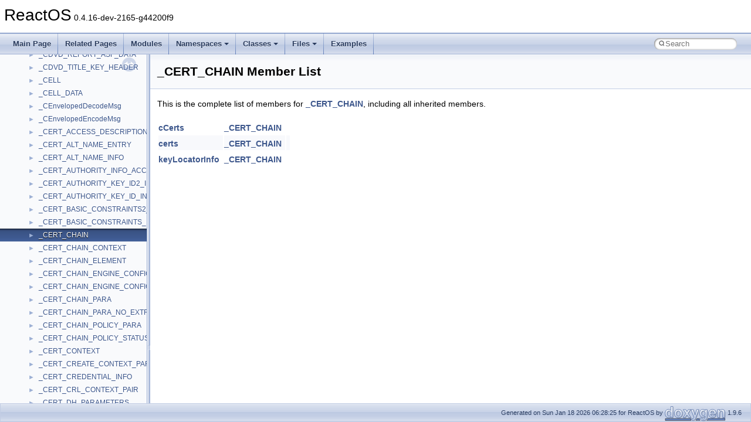

--- FILE ---
content_type: text/javascript
request_url: https://doxygen.reactos.org/navtreeindex1466.js
body_size: 5832
content:
var NAVTREEINDEX1466 =
{
"d7/d51/structIMsTscAdvancedSettingsVtbl.html#a3e0a4b5ba21227c35814d5a1dd85bc64":[16,0,16878,20],
"d7/d51/structIMsTscAdvancedSettingsVtbl.html#a3e0a4b5ba21227c35814d5a1dd85bc64":[16,0,16878,21],
"d7/d51/structIMsTscAdvancedSettingsVtbl.html#a4701fbfe797d882368cccb66e44c443d":[16,0,16878,3],
"d7/d51/structIMsTscAdvancedSettingsVtbl.html#a4701fbfe797d882368cccb66e44c443d":[16,0,16878,2],
"d7/d51/structIMsTscAdvancedSettingsVtbl.html#a5810134b3996488de0b5c34c42547b0e":[16,0,16878,54],
"d7/d51/structIMsTscAdvancedSettingsVtbl.html#a59295ff91e70b7711fe580d06ef90939":[16,0,16878,43],
"d7/d51/structIMsTscAdvancedSettingsVtbl.html#a5c1f210626f90cf6e29e15d0099db30c":[16,0,16878,59],
"d7/d51/structIMsTscAdvancedSettingsVtbl.html#a615bdf6d487076addce9947dc121adaa":[16,0,16878,27],
"d7/d51/structIMsTscAdvancedSettingsVtbl.html#a615bdf6d487076addce9947dc121adaa":[16,0,16878,26],
"d7/d51/structIMsTscAdvancedSettingsVtbl.html#a67602d18216eaa7def74d8ef76b3e5f6":[16,0,16878,4],
"d7/d51/structIMsTscAdvancedSettingsVtbl.html#a67602d18216eaa7def74d8ef76b3e5f6":[16,0,16878,5],
"d7/d51/structIMsTscAdvancedSettingsVtbl.html#a683cc633e4afcb300635655a5e0ea680":[16,0,16878,57],
"d7/d51/structIMsTscAdvancedSettingsVtbl.html#a6a44d8b3f182ac12e2243db454fcfcc7":[16,0,16878,69],
"d7/d51/structIMsTscAdvancedSettingsVtbl.html#a6a44d8b3f182ac12e2243db454fcfcc7":[16,0,16878,71],
"d7/d51/structIMsTscAdvancedSettingsVtbl.html#a75296fcd276b82d0c0b04f42701ecd38":[16,0,16878,48],
"d7/d51/structIMsTscAdvancedSettingsVtbl.html#a79226b6493c2df0b98d5ab71982f153c":[16,0,16878,6],
"d7/d51/structIMsTscAdvancedSettingsVtbl.html#a79226b6493c2df0b98d5ab71982f153c":[16,0,16878,7],
"d7/d51/structIMsTscAdvancedSettingsVtbl.html#a7d56054a40791679c2a7e6fc0612e759":[16,0,16878,61],
"d7/d51/structIMsTscAdvancedSettingsVtbl.html#a7ff5543d6f7cf1e6f46e82df7a821aab":[16,0,16878,50],
"d7/d51/structIMsTscAdvancedSettingsVtbl.html#a87b468ad4cd8eae0be7c7bb740aa8c51":[16,0,16878,22],
"d7/d51/structIMsTscAdvancedSettingsVtbl.html#a87b468ad4cd8eae0be7c7bb740aa8c51":[16,0,16878,23],
"d7/d51/structIMsTscAdvancedSettingsVtbl.html#a942cfb6c7c8c5a632596c6069643ab6c":[16,0,16878,46],
"d7/d51/structIMsTscAdvancedSettingsVtbl.html#a9b69416b3ddb96f839bb44efe718fb74":[16,0,16878,51],
"d7/d51/structIMsTscAdvancedSettingsVtbl.html#a9ba6ef30eddd22221203e63b1cfdaae8":[16,0,16878,56],
"d7/d51/structIMsTscAdvancedSettingsVtbl.html#a9c9438aa7148a6d36135401eb33fef1c":[16,0,16878,62],
"d7/d51/structIMsTscAdvancedSettingsVtbl.html#aae4665578ef88edb52394f0f51075475":[16,0,16878,1],
"d7/d51/structIMsTscAdvancedSettingsVtbl.html#aae4665578ef88edb52394f0f51075475":[16,0,16878,0],
"d7/d51/structIMsTscAdvancedSettingsVtbl.html#aaee6e6836b64cfee967e1294d48dda85":[16,0,16878,52],
"d7/d51/structIMsTscAdvancedSettingsVtbl.html#aaf2e246fee0025ebb66817cd95f72a3b":[16,0,16878,47],
"d7/d51/structIMsTscAdvancedSettingsVtbl.html#aaf2e246fee0025ebb66817cd95f72a3b":[16,0,16878,45],
"d7/d51/structIMsTscAdvancedSettingsVtbl.html#ab09050f364e1f807ed9579ff7262d1a1":[16,0,16878,28],
"d7/d51/structIMsTscAdvancedSettingsVtbl.html#ab09050f364e1f807ed9579ff7262d1a1":[16,0,16878,29],
"d7/d51/structIMsTscAdvancedSettingsVtbl.html#ab6210e0f56e5f8ce18b0b2ba26af221f":[16,0,16878,9],
"d7/d51/structIMsTscAdvancedSettingsVtbl.html#ab6210e0f56e5f8ce18b0b2ba26af221f":[16,0,16878,8],
"d7/d51/structIMsTscAdvancedSettingsVtbl.html#abdbfff9554e789605ae26e858aee5546":[16,0,16878,37],
"d7/d51/structIMsTscAdvancedSettingsVtbl.html#abdbfff9554e789605ae26e858aee5546":[16,0,16878,36],
"d7/d51/structIMsTscAdvancedSettingsVtbl.html#ad290a4f7ed10166de2d2f00cbb30eec4":[16,0,16878,41],
"d7/d51/structIMsTscAdvancedSettingsVtbl.html#ad290a4f7ed10166de2d2f00cbb30eec4":[16,0,16878,40],
"d7/d51/structIMsTscAdvancedSettingsVtbl.html#ad37656b2b566a2973309c27a2a1c59a0":[16,0,16878,60],
"d7/d51/structIMsTscAdvancedSettingsVtbl.html#ad505c68dcecfba3fab82e82f74e57365":[16,0,16878,58],
"d7/d51/structIMsTscAdvancedSettingsVtbl.html#adcdb923b7566f62d079cbb4365e0f805":[16,0,16878,72],
"d7/d51/structIMsTscAdvancedSettingsVtbl.html#ae0de9bfa3d28f764fc03c07979e097e3":[16,0,16878,65],
"d7/d51/structIMsTscAdvancedSettingsVtbl.html#ae5b95b24108e7c28c24623a166365fba":[16,0,16878,64],
"d7/d51/structIMsTscAdvancedSettingsVtbl.html#ae61bfe43ff488ae80c6aa6dcd48f586d":[16,0,16878,34],
"d7/d51/structIMsTscAdvancedSettingsVtbl.html#ae61bfe43ff488ae80c6aa6dcd48f586d":[16,0,16878,35],
"d7/d51/structIMsTscAdvancedSettingsVtbl.html#ae9771e869b2650e21c014adf0be55596":[16,0,16878,33],
"d7/d51/structIMsTscAdvancedSettingsVtbl.html#ae9771e869b2650e21c014adf0be55596":[16,0,16878,32],
"d7/d51/structIMsTscAdvancedSettingsVtbl.html#afea7eff51d22b35b58dd3d605113d4d2":[16,0,16878,16],
"d7/d51/structIMsTscAdvancedSettingsVtbl.html#afea7eff51d22b35b58dd3d605113d4d2":[16,0,16878,17],
"d7/d51/struct__CALL__BACK__INFO.html":[16,0,1180],
"d7/d51/struct__CALL__BACK__INFO.html#a65eba8012fd528553ef068b36228eb88":[16,0,1180,0],
"d7/d51/struct__CALL__BACK__INFO.html#ac01b36a88b1deb247c1bcc25006e0b0f":[16,0,1180,1],
"d7/d51/struct__PO__DEVICE__NOTIFY.html":[16,0,6883],
"d7/d51/struct__PO__DEVICE__NOTIFY.html#a2878085ffcc99480500e2cf5f2b77da0":[16,0,6883,9],
"d7/d51/struct__PO__DEVICE__NOTIFY.html#a5b70cc91c08208eef2345edec1500af1":[16,0,6883,0],
"d7/d51/struct__PO__DEVICE__NOTIFY.html#a63b2a865cf37a177a129f3c439bfa2c9":[16,0,6883,3],
"d7/d51/struct__PO__DEVICE__NOTIFY.html#a67eb638ffa4d0fdb5aca67088c8c7527":[16,0,6883,7],
"d7/d51/struct__PO__DEVICE__NOTIFY.html#a8e0f3f28b0143e8cfbf4692f9a68ca3a":[16,0,6883,1],
"d7/d51/struct__PO__DEVICE__NOTIFY.html#aa57396647f4a6f632c4923554df7458c":[16,0,6883,5],
"d7/d51/struct__PO__DEVICE__NOTIFY.html#ac3e24ff9686bf2e11106723974013021":[16,0,6883,2],
"d7/d51/struct__PO__DEVICE__NOTIFY.html#ae593fc1718d1926e9df94ad59899b12e":[16,0,6883,4],
"d7/d51/struct__PO__DEVICE__NOTIFY.html#aed8d09a590020065426e4fa1fc514f4b":[16,0,6883,8],
"d7/d51/struct__PO__DEVICE__NOTIFY.html#afae4df2457622e1e247669c73276151b":[16,0,6883,6],
"d7/d51/struct__SNotRestriction.html":[16,0,8328],
"d7/d51/struct__SNotRestriction.html#a8811f0852a000b87841b9e9ad7467863":[16,0,8328,1],
"d7/d51/struct__SNotRestriction.html#a951accd00d8a394fca18ed98735ceda2":[16,0,8328,0],
"d7/d51/struct__VDM__CONSOLE__RECORD.html":[16,0,9608],
"d7/d51/struct__VDM__CONSOLE__RECORD.html#a2f0b05b7462d87abd191adff998bdde6":[16,0,9608,9],
"d7/d51/struct__VDM__CONSOLE__RECORD.html#a36d6f1d28df81ed7a31fa3d5cbb478e5":[16,0,9608,6],
"d7/d51/struct__VDM__CONSOLE__RECORD.html#a4455963abf1d57023da9bf85b3e3d337":[16,0,9608,10],
"d7/d51/struct__VDM__CONSOLE__RECORD.html#a89a193a8a100f09d7616c54f3c13f83e":[16,0,9608,1],
"d7/d51/struct__VDM__CONSOLE__RECORD.html#aaaf65688d2b0da94662ef1c393e2523e":[16,0,9608,5],
"d7/d51/struct__VDM__CONSOLE__RECORD.html#ab34fd25fb7197d488ac0a90b37a1d132":[16,0,9608,3],
"d7/d51/struct__VDM__CONSOLE__RECORD.html#ac20099f4369b2f086538e884acfd01c1":[16,0,9608,4],
"d7/d51/struct__VDM__CONSOLE__RECORD.html#acc8bf528fe669c9c60d0f4e5da646d1f":[16,0,9608,2],
"d7/d51/struct__VDM__CONSOLE__RECORD.html#ade663f826015ec274b47864b8912aefc":[16,0,9608,8],
"d7/d51/struct__VDM__CONSOLE__RECORD.html#ae5d482127d0f6556feee39bcf123436f":[16,0,9608,7],
"d7/d51/struct__VDM__CONSOLE__RECORD.html#ae86081ed6f1c82c7cde4bc07e2ba63e8":[16,0,9608,0],
"d7/d51/struct__xmldoc__priv.html":[16,0,10979],
"d7/d51/struct__xmldoc__priv.html#a35e3e3035e2056bb5cb4369da1ff058a":[16,0,10979,1],
"d7/d51/struct__xmldoc__priv.html#ac5ba817304f2ed78cd6f3479e18b6494":[16,0,10979,2],
"d7/d51/struct__xmldoc__priv.html#ace59d93b2911b7860e1bb6236ae50cf3":[16,0,10979,0],
"d7/d51/structah__uuid.html":[16,0,11695],
"d7/d51/structah__uuid.html#a9749ce04f94a2ac391b3aab11c833bfa":[16,0,11695,0],
"d7/d51/structah__uuid.html#aa6503d1fc541eafab04a0ee08724ba54":[16,0,11695,1],
"d7/d51/structhash_3_01crope_01_4.html":[16,0,15780],
"d7/d51/structhash_3_01crope_01_4.html#adb2261b8dabebe52a22c21f0507dcd9e":[16,0,15780,0],
"d7/d51/structtagLVGROUPMETRICS.html":[16,0,21517],
"d7/d51/structtagLVGROUPMETRICS.html#a0782d701073f2eb67558197382cd0025":[16,0,21517,10],
"d7/d51/structtagLVGROUPMETRICS.html#a1b0df1dc64f372dce5b8e136a1d27168":[16,0,21517,1],
"d7/d51/structtagLVGROUPMETRICS.html#a2cfe9b60ae9e844e7b596e4587bb869b":[16,0,21517,8],
"d7/d51/structtagLVGROUPMETRICS.html#a30c108c78949ce82a3da59f9b14dbc09":[16,0,21517,4],
"d7/d51/structtagLVGROUPMETRICS.html#a581a184f76f67f5ab85cc6f00e08ddfc":[16,0,21517,7],
"d7/d51/structtagLVGROUPMETRICS.html#a785f777a3213412702a3a290cc34d905":[16,0,21517,3],
"d7/d51/structtagLVGROUPMETRICS.html#a93d9e5854a72f17848696c3ab2b39bc3":[16,0,21517,2],
"d7/d51/structtagLVGROUPMETRICS.html#a9c08941b8a297f936e507c289acde115":[16,0,21517,6],
"d7/d51/structtagLVGROUPMETRICS.html#aa573372c2405bff9c6b7e869fff37be7":[16,0,21517,11],
"d7/d51/structtagLVGROUPMETRICS.html#ac401e600dfa8563d72ba28981c03c664":[16,0,21517,5],
"d7/d51/structtagLVGROUPMETRICS.html#ae71479b9fa2fcf82bd19e8869a28fa6f":[16,0,21517,9],
"d7/d51/structtagLVGROUPMETRICS.html#af0be018fb2df7990b099f22e000b3c5c":[16,0,21517,0],
"d7/d52/JapanImeConvTest_8h.html":[17,0,6,1,0,23,6],
"d7/d52/JapanImeConvTest_8h.html#a10eeaf4a6e80a24a6617c13614966973":[17,0,6,1,0,23,6,11],
"d7/d52/JapanImeConvTest_8h.html#a13b08d0596390bf4e61fc54c5eb6310b":[17,0,6,1,0,23,6,1],
"d7/d52/JapanImeConvTest_8h.html#a1753c0c092aabd0d681975e79deeb0f9":[17,0,6,1,0,23,6,15],
"d7/d52/JapanImeConvTest_8h.html#a30ad4b7d78d8e1a8363ccc10de32316e":[17,0,6,1,0,23,6,23],
"d7/d52/JapanImeConvTest_8h.html#a453ad788afaf5c5a6ade6acf2fde5997":[17,0,6,1,0,23,6,19],
"d7/d52/JapanImeConvTest_8h.html#a4e311ab12a909020cfef3432798dc264":[17,0,6,1,0,23,6,16],
"d7/d52/JapanImeConvTest_8h.html#a554c5c661d0ee22d3c148e4c68a7da2c":[17,0,6,1,0,23,6,9],
"d7/d52/JapanImeConvTest_8h.html#a708d44fb10926a60088ac486166dfe30":[17,0,6,1,0,23,6,20],
"d7/d52/JapanImeConvTest_8h.html#a74b996a28c7e0302d175055570f91878":[17,0,6,1,0,23,6,18],
"d7/d52/JapanImeConvTest_8h.html#a8bfdf848370ad422f9bd205b3f07ebe4":[17,0,6,1,0,23,6,10],
"d7/d52/JapanImeConvTest_8h.html#a8dbfb93518f64566ab7d1fa8b348aebb":[17,0,6,1,0,23,6,8],
"d7/d52/JapanImeConvTest_8h.html#aa19ed9baf02de0f263d389b0f3612965":[17,0,6,1,0,23,6,4],
"d7/d52/JapanImeConvTest_8h.html#aa90e240830733dcf8a4b2350abd720a5":[17,0,6,1,0,23,6,14],
"d7/d52/JapanImeConvTest_8h.html#aaddb8638db49245b9d7118e2aa8ed11c":[17,0,6,1,0,23,6,22],
"d7/d52/JapanImeConvTest_8h.html#ab120ac4a967e2eadf50279f161d678b1":[17,0,6,1,0,23,6,6],
"d7/d52/JapanImeConvTest_8h.html#ab39fec97d85960796efedec442f38004":[17,0,6,1,0,23,6,2],
"d7/d52/JapanImeConvTest_8h.html#abe091b2968151394d58da4d83d6ca31d":[17,0,6,1,0,23,6,13],
"d7/d52/JapanImeConvTest_8h.html#ac6d60b255bb79ccb836f3a69715e604d":[17,0,6,1,0,23,6,17],
"d7/d52/JapanImeConvTest_8h.html#acb18abcd8ad45f9bee07608d32757f21":[17,0,6,1,0,23,6,5],
"d7/d52/JapanImeConvTest_8h.html#ace1cc6a73ebb643ad2d4966a6da5e57e":[17,0,6,1,0,23,6,21],
"d7/d52/JapanImeConvTest_8h.html#af01f4058cd3cd542c1d15ea4e30e5173":[17,0,6,1,0,23,6,7],
"d7/d52/JapanImeConvTest_8h.html#af3f0f5187e86b860a1610e3139d7cac5":[17,0,6,1,0,23,6,3],
"d7/d52/JapanImeConvTest_8h.html#af7a3a5b021ae5445ee425e72f3393f7e":[17,0,6,1,0,23,6,12],
"d7/d52/JapanImeConvTest_8h_source.html":[17,0,6,1,0,23,6],
"d7/d52/base_2applications_2rapps__com_2main_8c.html":[17,0,0,0,33,0],
"d7/d52/base_2applications_2rapps__com_2main_8c.html#adb37dfa070e40621ee63ef4dd92ef850":[17,0,0,0,33,0,0],
"d7/d52/base_2applications_2rapps__com_2main_8c.html#ae1325efcce4a4b1b4ea52247f0a0a0c1":[17,0,0,0,33,0,1],
"d7/d52/base_2applications_2rapps__com_2main_8c_source.html":[17,0,0,0,33,0],
"d7/d52/classATL_1_1CComCreator2.html":[16,0,22,49],
"d7/d52/classATL_1_1CComCreator2.html":[15,0,33,49],
"d7/d52/classATL_1_1CComCreator2.html#a3ba107b1984890a6a38d2e4d5e3aea98":[15,0,33,49,0],
"d7/d52/classATL_1_1CComCreator2.html#a3ba107b1984890a6a38d2e4d5e3aea98":[16,0,22,49,0],
"d7/d52/dll_2win32_2iernonce_2dialog_8h.html":[17,0,2,10,53,2],
"d7/d52/dll_2win32_2iernonce_2dialog_8h.html#a223bd475fd7f15da6e1395478d87080d":[17,0,2,10,53,2,1],
"d7/d52/dll_2win32_2iernonce_2dialog_8h_source.html":[17,0,2,10,53,2],
"d7/d52/drivers_2ksfilter_2ks_2irp_8c.html":[17,0,3,10,0,12],
"d7/d52/drivers_2ksfilter_2ks_2irp_8c.html#a00bbf30a3aa01c876ca29efac911d3a8":[17,0,3,10,0,12,4],
"d7/d52/drivers_2ksfilter_2ks_2irp_8c.html#a039e1ca0410c8a01cdbdab6494389ba9":[17,0,3,10,0,12,9],
"d7/d52/drivers_2ksfilter_2ks_2irp_8c.html#a188d14c339808ddce30f45c3db23e810":[17,0,3,10,0,12,2],
"d7/d52/drivers_2ksfilter_2ks_2irp_8c.html#a19f3f31f2a209925bb9e8a5cf129bafd":[17,0,3,10,0,12,20],
"d7/d52/drivers_2ksfilter_2ks_2irp_8c.html#a1bbfa3bc6548963fc543912bdb799fd9":[17,0,3,10,0,12,17],
"d7/d52/drivers_2ksfilter_2ks_2irp_8c.html#a2d2326ab4603934371da2b688c058dd4":[17,0,3,10,0,12,27],
"d7/d52/drivers_2ksfilter_2ks_2irp_8c.html#a38fcbae8ea5c0d13c95a38c5c1d612af":[17,0,3,10,0,12,26],
"d7/d52/drivers_2ksfilter_2ks_2irp_8c.html#a3ce2b1fdc05368adc1a0d39abbbc2d91":[17,0,3,10,0,12,10],
"d7/d52/drivers_2ksfilter_2ks_2irp_8c.html#a3df7b8bda1b09b39667a225740a4855c":[17,0,3,10,0,12,24],
"d7/d52/drivers_2ksfilter_2ks_2irp_8c.html#a567bbf51b5a6ae5b85b09b727940eb61":[17,0,3,10,0,12,1],
"d7/d52/drivers_2ksfilter_2ks_2irp_8c.html#a57b05710ba9e0e3af60a80a2a055b95f":[17,0,3,10,0,12,19],
"d7/d52/drivers_2ksfilter_2ks_2irp_8c.html#a58365a0d1e15f44c8f9fca38c73e14dd":[17,0,3,10,0,12,8],
"d7/d52/drivers_2ksfilter_2ks_2irp_8c.html#a5d5269d32a8d2ec1379d26749dadd278":[17,0,3,10,0,12,14],
"d7/d52/drivers_2ksfilter_2ks_2irp_8c.html#a6123d118dc08e91ddec13fe6abcac0c3":[17,0,3,10,0,12,6],
"d7/d52/drivers_2ksfilter_2ks_2irp_8c.html#a7915e8f0fa31f29d18620a61a768b61a":[17,0,3,10,0,12,28],
"d7/d52/drivers_2ksfilter_2ks_2irp_8c.html#a840f9834d5a78a241f7e07c6690da0ad":[17,0,3,10,0,12,3],
"d7/d52/drivers_2ksfilter_2ks_2irp_8c.html#a842a909ca945924bfb78eab4ac3a4fe9":[17,0,3,10,0,12,21],
"d7/d52/drivers_2ksfilter_2ks_2irp_8c.html#a84d201f53745b04f61cb0230aa04ce83":[17,0,3,10,0,12,12],
"d7/d52/drivers_2ksfilter_2ks_2irp_8c.html#a8a50c93d9697212f0484a87cc92ca131":[17,0,3,10,0,12,15],
"d7/d52/drivers_2ksfilter_2ks_2irp_8c.html#a8de3ed741dadc9c979a4ff17c0a9116e":[17,0,3,10,0,12,0],
"d7/d52/drivers_2ksfilter_2ks_2irp_8c.html#a8fdc15e031c77800d9545dec091e4e2f":[17,0,3,10,0,12,11],
"d7/d52/drivers_2ksfilter_2ks_2irp_8c.html#aa75eb955b560d4a6fcff95053d47898d":[17,0,3,10,0,12,16],
"d7/d52/drivers_2ksfilter_2ks_2irp_8c.html#aa905e201c187730d77bc8aa9ea193876":[17,0,3,10,0,12,7],
"d7/d52/drivers_2ksfilter_2ks_2irp_8c.html#aba96d3b7e1eb372245fac21e46e576ed":[17,0,3,10,0,12,18],
"d7/d52/drivers_2ksfilter_2ks_2irp_8c.html#ac55515111dd56fe7bcb0f511b30411db":[17,0,3,10,0,12,5],
"d7/d52/drivers_2ksfilter_2ks_2irp_8c.html#acba2c69c50bf74dedd3d6208b26679ff":[17,0,3,10,0,12,25],
"d7/d52/drivers_2ksfilter_2ks_2irp_8c.html#adcf37bc184b8be546d94419d5f67a4cd":[17,0,3,10,0,12,13],
"d7/d52/drivers_2ksfilter_2ks_2irp_8c.html#ae4fb5db233fd3a4f13728ad02654d304":[17,0,3,10,0,12,22],
"d7/d52/drivers_2ksfilter_2ks_2irp_8c.html#aed9ac4785b64eefa528ae2418964f750":[17,0,3,10,0,12,23],
"d7/d52/drivers_2ksfilter_2ks_2irp_8c_source.html":[17,0,3,10,0,12],
"d7/d52/istream_8cpp.html":[17,0,8,1,0,8,1,23],
"d7/d52/istream_8cpp.html#a100319a3aabc5f1f4d6d4bf8781b45c5":[17,0,8,1,0,8,1,23,1],
"d7/d52/istream_8cpp.html#a8bd3cb1031931130c7487d3666a2de99":[17,0,8,1,0,8,1,23,2],
"d7/d52/istream_8cpp.html#a8f2a2d3c5f02d2da1469c6ba4f90ab1b":[17,0,8,1,0,8,1,23,0],
"d7/d52/istream_8cpp.html#ae39e67897dd7cc25c81f4700c8710d25":[17,0,8,1,0,8,1,23,3],
"d7/d52/istream_8cpp_source.html":[17,0,8,1,0,8,1,23],
"d7/d52/struct____pnfs__layout__state.html":[16,0,337],
"d7/d52/struct____pnfs__layout__state.html#a27033316b72515a0e37a0e95774d7b52":[16,0,337,7],
"d7/d52/struct____pnfs__layout__state.html#a30545e7194483df7de7fa052d54637cb":[16,0,337,10],
"d7/d52/struct____pnfs__layout__state.html#a3ed6056bc9c99effd5275f1e736e5d24":[16,0,337,6],
"d7/d52/struct____pnfs__layout__state.html#a40164f7eb5a8e9dc32a3573b37ac0b6b":[16,0,337,4],
"d7/d52/struct____pnfs__layout__state.html#a413699eac9fea1a3b6f9209a868e407f":[16,0,337,11],
"d7/d52/struct____pnfs__layout__state.html#a54e3655ada9ab5e7d9f3ea8321b3f6c0":[16,0,337,1],
"d7/d52/struct____pnfs__layout__state.html#a7b9ab431c9225202d960fb3be6997d26":[16,0,337,9],
"d7/d52/struct____pnfs__layout__state.html#a901e328afc46b041d1ccc3128658443a":[16,0,337,5],
"d7/d52/struct____pnfs__layout__state.html#aa0cfaa595214dbb3c531cf625b270d94":[16,0,337,8],
"d7/d52/struct____pnfs__layout__state.html#aa1c52b27947c2c4ae3337893c1da647f":[16,0,337,0],
"d7/d52/struct____pnfs__layout__state.html#ab97911ae560f16b0b66f4983ecddb05c":[16,0,337,3],
"d7/d52/struct____pnfs__layout__state.html#ace8fa1632611de209d97787335c9c75d":[16,0,337,2],
"d7/d53/classCHeapPtr.html":[16,0,12664],
"d7/d53/classCHeapPtr.html#a01d32c702a38eb8f2efc0bcd5089652b":[16,0,12664,12],
"d7/d53/classCHeapPtr.html#a02f0f8c064ad166d5d85212bf2c829b5":[16,0,12664,9],
"d7/d53/classCHeapPtr.html#a077982a21032787eb94f37386fcaa552":[16,0,12664,0],
"d7/d53/classCHeapPtr.html#a1652dc118058f4ff18bed2fae5e8c269":[16,0,12664,13],
"d7/d53/classCHeapPtr.html#a29b5d95bc33cee0bc273214a6095213c":[16,0,12664,3],
"d7/d53/classCHeapPtr.html#a4213e6eb8ef41b1f702a648ec91a6821":[16,0,12664,1],
"d7/d53/classCHeapPtr.html#a423b037565f4f933736d8998a7d05f7d":[16,0,12664,11],
"d7/d53/classCHeapPtr.html#a5c07b620c2052b5d6f1ab32a69010eef":[16,0,12664,14],
"d7/d53/classCHeapPtr.html#a5c363d9dffb51427ee105e0d82936281":[16,0,12664,8],
"d7/d53/classCHeapPtr.html#a64d50c0af1c5bce0a1e926611e6c4953":[16,0,12664,10],
"d7/d53/classCHeapPtr.html#aa768f6c07510abed3b61bfbf9682b379":[16,0,12664,5],
"d7/d53/classCHeapPtr.html#aaa3ea3f2c026352a6846c8f4a8856ad9":[16,0,12664,2],
"d7/d53/classCHeapPtr.html#abda2bb67855d4721c27715ebec32c0b9":[16,0,12664,7],
"d7/d53/classCHeapPtr.html#ac2d7a3ef9b2391794c6cb1a655d9c95f":[16,0,12664,15],
"d7/d53/classCHeapPtr.html#ac6e2e1f734e1bb05fe5d7990f3d0491a":[16,0,12664,4],
"d7/d53/classCHeapPtr.html#af4f362b21e37a77a074ccfbc56d6dd7b":[16,0,12664,6],
"d7/d53/cryptui_8c.html":[17,0,6,1,10,17,0],
"d7/d53/cryptui_8c.html#a112e199d317590fb7356a47465b4c57c":[17,0,6,1,10,17,0,8],
"d7/d53/cryptui_8c.html#a16ad9162deda1c02b1ff5dd0bc721fbb":[17,0,6,1,10,17,0,1],
"d7/d53/cryptui_8c.html#a23ac76d262fc09dfa0e62d8888a11201":[17,0,6,1,10,17,0,15],
"d7/d53/cryptui_8c.html#a2888d00a76555bb9cd867e9b7e66009d":[17,0,6,1,10,17,0,14],
"d7/d53/cryptui_8c.html#a399d1290833b14c3965b9cd478c7603c":[17,0,6,1,10,17,0,13],
"d7/d53/cryptui_8c.html#a3d152130303d6f7811d2c3627c353202":[17,0,6,1,10,17,0,5],
"d7/d53/cryptui_8c.html#a4e2a1a2c406a900e8e09aea92caf0961":[17,0,6,1,10,17,0,2],
"d7/d53/cryptui_8c.html#a5425d76e3cc10e4d395730c004c13c69":[17,0,6,1,10,17,0,6],
"d7/d53/cryptui_8c.html#a550e4073381e4153a961843b425057b8":[17,0,6,1,10,17,0,12],
"d7/d53/cryptui_8c.html#a5af6948423ee458bee5b04f0f09ed1a5":[17,0,6,1,10,17,0,3],
"d7/d53/cryptui_8c.html#a8120aa56022bb2040952658006c3eb63":[17,0,6,1,10,17,0,4],
"d7/d53/cryptui_8c.html#a8d46395829e8c068e08ae7443d9a399a":[17,0,6,1,10,17,0,10],
"d7/d53/cryptui_8c.html#aab1a0c7f528d6754306f11b2f1a4de02":[17,0,6,1,10,17,0,11],
"d7/d53/cryptui_8c.html#ad6445ed2f97dc13b6a3e5fade06ae580":[17,0,6,1,10,17,0,9],
"d7/d53/cryptui_8c.html#ae16d1966ae7378f844e957b67d10a08e":[17,0,6,1,10,17,0,7],
"d7/d53/cryptui_8c.html#af1ecaf25e5207f6c04582d5081d99b00":[17,0,6,1,10,17,0,0],
"d7/d53/cryptui_8c_source.html":[17,0,6,1,10,17,0],
"d7/d53/ismbsle_8cpp.html":[17,0,8,1,37,13,10],
"d7/d53/ismbsle_8cpp.html#a4caefe31c7529a2f2258f8f9d2039c13":[17,0,8,1,37,13,10,2],
"d7/d53/ismbsle_8cpp.html#a947aaef7d6b193797080ca2621a54976":[17,0,8,1,37,13,10,0],
"d7/d53/ismbsle_8cpp.html#ab2e46334800bf8b31a07d63a1491c581":[17,0,8,1,37,13,10,1],
"d7/d53/ismbsle_8cpp_source.html":[17,0,8,1,37,13,10],
"d7/d53/struct__CERT__CHAIN.html":[16,0,1287],
"d7/d53/struct__CERT__CHAIN.html#a2e40105fdad839c92995d420d35fe700":[16,0,1287,2],
"d7/d53/struct__CERT__CHAIN.html#a826cbe084aec8a77aea28d687047dcbc":[16,0,1287,0],
"d7/d53/struct__CERT__CHAIN.html#ab026d8957a1d7003d4007bae6b9ba0ba":[16,0,1287,1],
"d7/d53/struct__INQUIRYDATA.html":[16,0,4589],
"d7/d53/struct__INQUIRYDATA.html#a026849a70134f863ca45d23b620d266e":[16,0,4589,37],
"d7/d53/struct__INQUIRYDATA.html#a0556eb36e8ffd338820ed3914e0339ca":[16,0,4589,6],
"d7/d53/struct__INQUIRYDATA.html#a07fe0c16119a47e517e40a78341fa3ec":[16,0,4589,20],
"d7/d53/struct__INQUIRYDATA.html#a11751bd9752de00d220221c24b0ba5e7":[16,0,4589,34],
"d7/d53/struct__INQUIRYDATA.html#a16a51f1f2b7ae3734a67f7a923148aec":[16,0,4589,19],
"d7/d53/struct__INQUIRYDATA.html#a24b3c53b456c13356152ffcdac157bd2":[16,0,4589,32],
"d7/d53/struct__INQUIRYDATA.html#a27ec153b89c4b4e223011c06196c3e7a":[16,0,4589,3],
"d7/d53/struct__INQUIRYDATA.html#a28b734afc7ce53fedc221afdfda5ec1f":[16,0,4589,26],
"d7/d53/struct__INQUIRYDATA.html#a2e153486e2aec1752c26021a737b8448":[16,0,4589,13],
"d7/d53/struct__INQUIRYDATA.html#a2f3d5d8478456251f2215fa371d3d497":[16,0,4589,24],
"d7/d53/struct__INQUIRYDATA.html#a3839953f2efd3cba85001fc01d8f48e8":[16,0,4589,4],
"d7/d53/struct__INQUIRYDATA.html#a40e56fb529e3a471fa27f7f535dee4ae":[16,0,4589,21],
"d7/d53/struct__INQUIRYDATA.html#a41e089c193fbb93456b14ae58d125c7e":[16,0,4589,29],
"d7/d53/struct__INQUIRYDATA.html#a4abbd0bf387f62c322bdf3f3a9d8d914":[16,0,4589,17],
"d7/d53/struct__INQUIRYDATA.html#a50e9cfd247a2a4c8d7f13f86c243f266":[16,0,4589,22],
"d7/d53/struct__INQUIRYDATA.html#a641cb312c14b9f61e2a41a2308bd53ff":[16,0,4589,9],
"d7/d53/struct__INQUIRYDATA.html#a68d148ac6697cf0a6894309facf1023e":[16,0,4589,7],
"d7/d53/struct__INQUIRYDATA.html#a6981b7300e37754aa68f719820860742":[16,0,4589,33],
"d7/d53/struct__INQUIRYDATA.html#a84e6a5f516ac5d3b918b3e80eac45dfe":[16,0,4589,0]
};


--- FILE ---
content_type: text/javascript
request_url: https://doxygen.reactos.org/d7/d53/struct__CERT__CHAIN.js
body_size: 77
content:
var struct__CERT__CHAIN =
[
    [ "cCerts", "d7/d53/struct__CERT__CHAIN.html#a826cbe084aec8a77aea28d687047dcbc", null ],
    [ "certs", "d7/d53/struct__CERT__CHAIN.html#ab026d8957a1d7003d4007bae6b9ba0ba", null ],
    [ "keyLocatorInfo", "d7/d53/struct__CERT__CHAIN.html#a2e40105fdad839c92995d420d35fe700", null ]
];